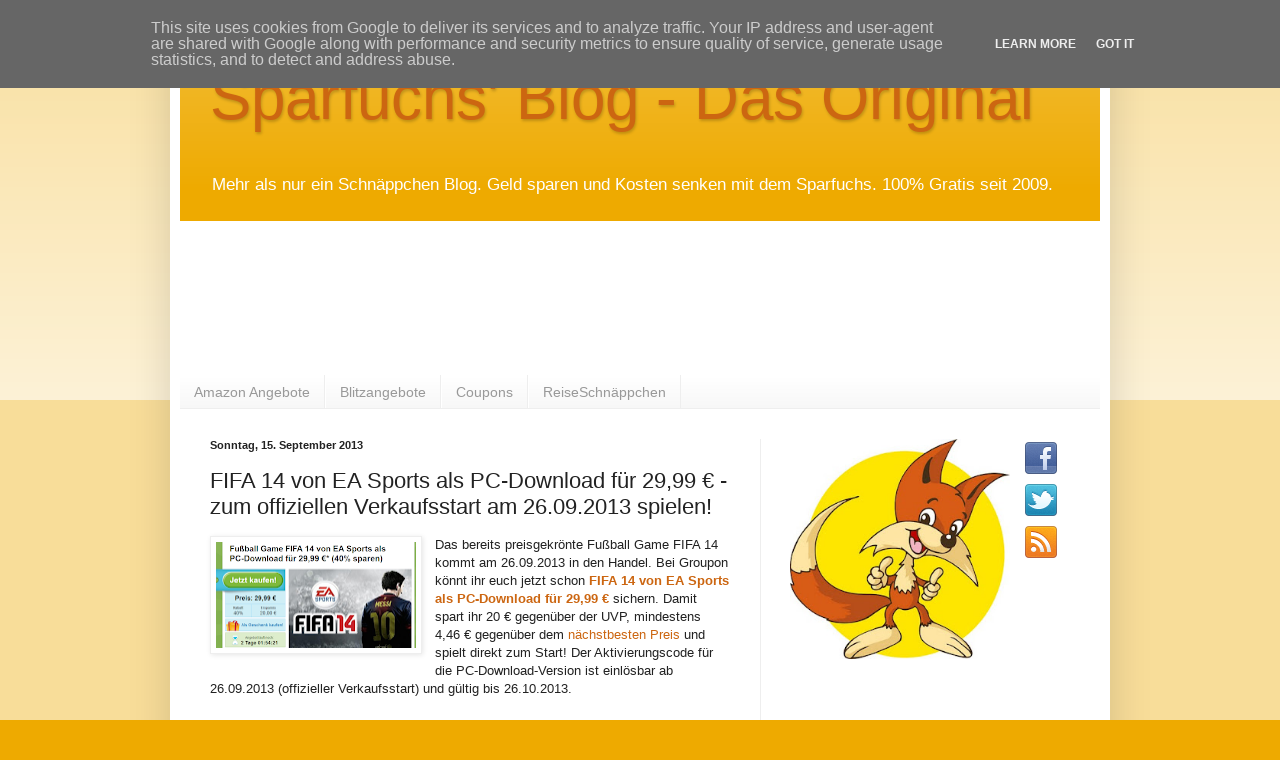

--- FILE ---
content_type: text/html; charset=UTF-8
request_url: https://www.sparfuchsblog.de/2013/09/fifa-14-von-ea-sports-als-pc-download.html
body_size: 15577
content:
<!DOCTYPE html>
<html class='v2' dir='ltr' xmlns='http://www.w3.org/1999/xhtml' xmlns:b='http://www.google.com/2005/gml/b' xmlns:data='http://www.google.com/2005/gml/data' xmlns:expr='http://www.google.com/2005/gml/expr'>
<head>
<link href='https://www.blogger.com/static/v1/widgets/335934321-css_bundle_v2.css' rel='stylesheet' type='text/css'/>
<meta content='IE=EmulateIE7' http-equiv='X-UA-Compatible'/>
<meta content='width=1100' name='viewport'/>
<meta content='text/html; charset=UTF-8' http-equiv='Content-Type'/>
<meta content='blogger' name='generator'/>
<link href='https://www.sparfuchsblog.de/favicon.ico' rel='icon' type='image/x-icon'/>
<link href='https://www.sparfuchsblog.de/2013/09/fifa-14-von-ea-sports-als-pc-download.html' rel='canonical'/>
<link rel="alternate" type="application/atom+xml" title="Sparfuchs&#39; Blog - Das Original - Atom" href="https://www.sparfuchsblog.de/feeds/posts/default" />
<link rel="alternate" type="application/rss+xml" title="Sparfuchs&#39; Blog - Das Original - RSS" href="https://www.sparfuchsblog.de/feeds/posts/default?alt=rss" />
<link rel="service.post" type="application/atom+xml" title="Sparfuchs&#39; Blog - Das Original - Atom" href="https://www.blogger.com/feeds/2448904110348539397/posts/default" />

<link rel="alternate" type="application/atom+xml" title="Sparfuchs&#39; Blog - Das Original - Atom" href="https://www.sparfuchsblog.de/feeds/6292678811769733562/comments/default" />
<!--Can't find substitution for tag [blog.ieCssRetrofitLinks]-->
<link href='https://blogger.googleusercontent.com/img/b/R29vZ2xl/AVvXsEghyfg6V9l8kHkU02gMGFASHN5evAgqcpdBhtm_w_f472kWbLfk5FmlTwF9c2llEwe_BE2V5WtyVZ52ugvcnr-IGmbaShFcxQ14kI4Vdlyj7xKlYrL8wVN3sKTbArZBrw0YWzhi4a9lXRtG/s200/fifa-14-pc-download-groupon.png' rel='image_src'/>
<meta content='https://www.sparfuchsblog.de/2013/09/fifa-14-von-ea-sports-als-pc-download.html' property='og:url'/>
<meta content='FIFA 14 von EA Sports als PC-Download für 29,99 € - zum offiziellen Verkaufsstart am 26.09.2013 spielen!' property='og:title'/>
<meta content='  Das bereits preisgekrönte Fußball Game FIFA 14 kommt am 26.09.2013 in den Handel. Bei Groupon könnt ihr euch jetzt schon FIFA 14 von EA Sp...' property='og:description'/>
<meta content='https://blogger.googleusercontent.com/img/b/R29vZ2xl/AVvXsEghyfg6V9l8kHkU02gMGFASHN5evAgqcpdBhtm_w_f472kWbLfk5FmlTwF9c2llEwe_BE2V5WtyVZ52ugvcnr-IGmbaShFcxQ14kI4Vdlyj7xKlYrL8wVN3sKTbArZBrw0YWzhi4a9lXRtG/w1200-h630-p-k-no-nu/fifa-14-pc-download-groupon.png' property='og:image'/>
<meta content='Der Schnäppchen Blog vom Sparfuchs: Rabatt, Gutscheine, Coupons, Kostenloses und besondere Angebote...' name='description'/>
<meta content='Schnäppchen, Schnäppchen Blog, Schnäppchenblog, Gutscheine, Rabatt, Kostenlos, Sparfuchs' name='keywords'/>
<meta content='Sparfuchs' name='author'/>
<meta content='ALL' name='ROBOTS'/>
<meta content='blogger' name='generator'/>
<title>FIFA 14 von EA Sports als PC-Download für 29,99 &#8364; - zum offiziellen Verkaufsstart am 26.09.2013 spielen! | Sparfuchs' Blog - Das Original</title>
<meta content='' name='description'/>
<style id='page-skin-1' type='text/css'><!--
/*
-----------------------------------------------
Blogger Template Style
Name:     Simple
Designer: Blogger
URL:      www.blogger.com
----------------------------------------------- */
/* Content
----------------------------------------------- */
body {
font: normal normal 12px Arial, Tahoma, Helvetica, FreeSans, sans-serif;
color: #222222;
background: #eeaa00 none repeat scroll top left;
padding: 0 40px 40px 40px;
}
html body .region-inner {
min-width: 0;
max-width: 100%;
width: auto;
}
h2 {
font-size: 22px;
}
a:link {
text-decoration:none;
color: #cc6611;
}
a:visited {
text-decoration:none;
color: #cc6611;
}
a:hover {
text-decoration:underline;
color: #ff9900;
}
.body-fauxcolumn-outer .fauxcolumn-inner {
background: transparent url(//www.blogblog.com/1kt/simple/body_gradient_tile_light.png) repeat scroll top left;
_background-image: none;
}
.body-fauxcolumn-outer .cap-top {
position: absolute;
z-index: 1;
height: 400px;
width: 100%;
}
.body-fauxcolumn-outer .cap-top .cap-left {
width: 100%;
background: transparent url(//www.blogblog.com/1kt/simple/gradients_light.png) repeat-x scroll top left;
_background-image: none;
}
.content-outer {
-moz-box-shadow: 0 0 40px rgba(0, 0, 0, .15);
-webkit-box-shadow: 0 0 5px rgba(0, 0, 0, .15);
-goog-ms-box-shadow: 0 0 10px #333333;
box-shadow: 0 0 40px rgba(0, 0, 0, .15);
margin-bottom: 1px;
}
.content-inner {
padding: 10px 10px;
}
.content-inner {
background-color: #ffffff;
}
/* Header
----------------------------------------------- */
.header-outer {
background: #eeaa00 url(//www.blogblog.com/1kt/simple/gradients_light.png) repeat-x scroll 0 -400px;
_background-image: none;
}
.Header h1 {
font: normal normal 62px Impact, sans-serif;
color: #cc6611;
text-shadow: 1px 2px 3px rgba(0, 0, 0, .2);
}
.Header h1 a {
color: #cc6611;
}
.Header .description {
font-size: 140%;
color: #ffffff;
}
.header-inner .Header .titlewrapper {
padding: 22px 30px;
}
.header-inner .Header .descriptionwrapper {
padding: 0 30px;
}
/* Tabs
----------------------------------------------- */
.tabs-inner .section:first-child {
border-top: 0 solid #eeeeee;
}
.tabs-inner .section:first-child ul {
margin-top: -0;
border-top: 0 solid #eeeeee;
border-left: 0 solid #eeeeee;
border-right: 0 solid #eeeeee;
}
.tabs-inner .widget ul {
background: #f5f5f5 url(//www.blogblog.com/1kt/simple/gradients_light.png) repeat-x scroll 0 -800px;
_background-image: none;
border-bottom: 1px solid #eeeeee;
margin-top: 0;
margin-left: -30px;
margin-right: -30px;
}
.tabs-inner .widget li a {
display: inline-block;
padding: .6em 1em;
font: normal normal 14px Arial, Tahoma, Helvetica, FreeSans, sans-serif;
color: #999999;
border-left: 1px solid #ffffff;
border-right: 1px solid #eeeeee;
}
.tabs-inner .widget li:first-child a {
border-left: none;
}
.tabs-inner .widget li.selected a, .tabs-inner .widget li a:hover {
color: #000000;
background-color: #eeeeee;
text-decoration: none;
}
/* Columns
----------------------------------------------- */
.main-outer {
border-top: 0 solid #eeeeee;
}
.fauxcolumn-left-outer .fauxcolumn-inner {
border-right: 1px solid #eeeeee;
}
.fauxcolumn-right-outer .fauxcolumn-inner {
border-left: 1px solid #eeeeee;
}
/* Headings
----------------------------------------------- */
div.widget > h2,
div.widget h2.title {
margin: 0 0 1em 0;
font: normal bold 11px Arial, Tahoma, Helvetica, FreeSans, sans-serif;
color: #000000;
}
/* Widgets
----------------------------------------------- */
.widget .zippy {
color: #999999;
text-shadow: 2px 2px 1px rgba(0, 0, 0, .1);
}
.widget .popular-posts ul {
list-style: none;
}
/* Posts
----------------------------------------------- */
h2.date-header {
font: normal bold 11px Arial, Tahoma, Helvetica, FreeSans, sans-serif;
}
.date-header span {
background-color: transparent;
color: #222222;
padding: inherit;
letter-spacing: inherit;
margin: inherit;
}
.main-inner {
padding-top: 30px;
padding-bottom: 30px;
}
.main-inner .column-center-inner {
padding: 0 15px;
}
.main-inner .column-center-inner .section {
margin: 0 15px;
}
.post {
margin: 0 0 25px 0;
}
h3.post-title, .comments h4 {
font: normal normal 22px Arial, Tahoma, Helvetica, FreeSans, sans-serif;
margin: .75em 0 0;
}
.post-body {
font-size: 110%;
line-height: 1.4;
position: relative;
}
.post-body img, .post-body .tr-caption-container, .Profile img, .Image img,
.BlogList .item-thumbnail img {
padding: 2px;
background: #ffffff;
border: 1px solid #eeeeee;
-moz-box-shadow: 1px 1px 5px rgba(0, 0, 0, .1);
-webkit-box-shadow: 1px 1px 5px rgba(0, 0, 0, .1);
box-shadow: 1px 1px 5px rgba(0, 0, 0, .1);
}
.post-body img, .post-body .tr-caption-container {
padding: 5px;
}
.post-body .tr-caption-container {
color: #222222;
}
.post-body .tr-caption-container img {
padding: 0;
background: transparent;
border: none;
-moz-box-shadow: 0 0 0 rgba(0, 0, 0, .1);
-webkit-box-shadow: 0 0 0 rgba(0, 0, 0, .1);
box-shadow: 0 0 0 rgba(0, 0, 0, .1);
}
.post-header {
margin: 0 0 1.5em;
line-height: 1.6;
font-size: 90%;
}
.post-footer {
margin: 20px -2px 0;
padding: 5px 10px;
color: #666666;
background-color: #f9f9f9;
border-bottom: 1px solid #eeeeee;
line-height: 1.6;
font-size: 90%;
}
#comments .comment-author {
padding-top: 1.5em;
border-top: 1px solid #eeeeee;
background-position: 0 1.5em;
}
#comments .comment-author:first-child {
padding-top: 0;
border-top: none;
}
.avatar-image-container {
margin: .2em 0 0;
}
#comments .avatar-image-container img {
border: 1px solid #eeeeee;
}
/* Comments
----------------------------------------------- */
.comments .comments-content .icon.blog-author {
background-repeat: no-repeat;
background-image: url([data-uri]);
}
.comments .comments-content .loadmore a {
border-top: 1px solid #999999;
border-bottom: 1px solid #999999;
}
.comments .comment-thread.inline-thread {
background-color: #f9f9f9;
}
.comments .continue {
border-top: 2px solid #999999;
}
/* Accents
---------------------------------------------- */
.section-columns td.columns-cell {
border-left: 1px solid #eeeeee;
}
.blog-pager {
background: transparent none no-repeat scroll top center;
}
.blog-pager-older-link, .home-link,
.blog-pager-newer-link {
background-color: #ffffff;
padding: 5px;
}
.footer-outer {
border-top: 0 dashed #bbbbbb;
}
/* Mobile
----------------------------------------------- */
body.mobile  {
background-size: auto;
}
.mobile .body-fauxcolumn-outer {
background: transparent none repeat scroll top left;
}
.mobile .body-fauxcolumn-outer .cap-top {
background-size: 100% auto;
}
.mobile .content-outer {
-webkit-box-shadow: 0 0 3px rgba(0, 0, 0, .15);
box-shadow: 0 0 3px rgba(0, 0, 0, .15);
}
.mobile .tabs-inner .widget ul {
margin-left: 0;
margin-right: 0;
}
.mobile .post {
margin: 0;
}
.mobile .main-inner .column-center-inner .section {
margin: 0;
}
.mobile .date-header span {
padding: 0.1em 10px;
margin: 0 -10px;
}
.mobile h3.post-title {
margin: 0;
}
.mobile .blog-pager {
background: transparent none no-repeat scroll top center;
}
.mobile .footer-outer {
border-top: none;
}
.mobile .main-inner, .mobile .footer-inner {
background-color: #ffffff;
}
.mobile-index-contents {
color: #222222;
}
.mobile-link-button {
background-color: #cc6611;
}
.mobile-link-button a:link, .mobile-link-button a:visited {
color: #ffffff;
}
.mobile .tabs-inner .section:first-child {
border-top: none;
}
.mobile .tabs-inner .PageList .widget-content {
background-color: #eeeeee;
color: #000000;
border-top: 1px solid #eeeeee;
border-bottom: 1px solid #eeeeee;
}
.mobile .tabs-inner .PageList .widget-content .pagelist-arrow {
border-left: 1px solid #eeeeee;
}

--></style>
<style id='template-skin-1' type='text/css'><!--
body {
min-width: 940px;
}
.content-outer, .content-fauxcolumn-outer, .region-inner {
min-width: 940px;
max-width: 940px;
_width: 940px;
}
.main-inner .columns {
padding-left: 0;
padding-right: 340px;
}
.main-inner .fauxcolumn-center-outer {
left: 0;
right: 340px;
/* IE6 does not respect left and right together */
_width: expression(this.parentNode.offsetWidth -
parseInt("0") -
parseInt("340px") + 'px');
}
.main-inner .fauxcolumn-left-outer {
width: 0;
}
.main-inner .fauxcolumn-right-outer {
width: 340px;
}
.main-inner .column-left-outer {
width: 0;
right: 100%;
margin-left: -0;
}
.main-inner .column-right-outer {
width: 340px;
margin-right: -340px;
}
#layout {
min-width: 0;
}
#layout .content-outer {
min-width: 0;
width: 800px;
}
#layout .region-inner {
min-width: 0;
width: auto;
}
--></style>
<script type='text/javascript'>

  var _gaq = _gaq || [];
  _gaq.push(['_setAccount', 'UA-29341475-1']);
  _gaq.push(['_trackPageview']);

  (function() {
    var ga = document.createElement('script'); ga.type = 'text/javascript'; ga.async = true;
    ga.src = ('https:' == document.location.protocol ? 'https://ssl' : 'http://www') + '.google-analytics.com/ga.js';
    var s = document.getElementsByTagName('script')[0]; s.parentNode.insertBefore(ga, s);
  })();

</script>
<meta content='53d9954bd17c87e2e09303813368a58f' name='verification'/>
<link href='https://www.blogger.com/dyn-css/authorization.css?targetBlogID=2448904110348539397&amp;zx=73115bc8-41d7-41ef-aed2-15c067c99fc5' media='none' onload='if(media!=&#39;all&#39;)media=&#39;all&#39;' rel='stylesheet'/><noscript><link href='https://www.blogger.com/dyn-css/authorization.css?targetBlogID=2448904110348539397&amp;zx=73115bc8-41d7-41ef-aed2-15c067c99fc5' rel='stylesheet'/></noscript>
<meta name='google-adsense-platform-account' content='ca-host-pub-1556223355139109'/>
<meta name='google-adsense-platform-domain' content='blogspot.com'/>

<!-- data-ad-client=ca-pub-2887822480167067 -->

<script type="text/javascript" language="javascript">
  // Supply ads personalization default for EEA readers
  // See https://www.blogger.com/go/adspersonalization
  adsbygoogle = window.adsbygoogle || [];
  if (typeof adsbygoogle.requestNonPersonalizedAds === 'undefined') {
    adsbygoogle.requestNonPersonalizedAds = 1;
  }
</script>


</head>
<body class='loading variant-bold'>
<div class='navbar section' id='navbar'><div class='widget Navbar' data-version='1' id='Navbar1'><script type="text/javascript">
    function setAttributeOnload(object, attribute, val) {
      if(window.addEventListener) {
        window.addEventListener('load',
          function(){ object[attribute] = val; }, false);
      } else {
        window.attachEvent('onload', function(){ object[attribute] = val; });
      }
    }
  </script>
<div id="navbar-iframe-container"></div>
<script type="text/javascript" src="https://apis.google.com/js/platform.js"></script>
<script type="text/javascript">
      gapi.load("gapi.iframes:gapi.iframes.style.bubble", function() {
        if (gapi.iframes && gapi.iframes.getContext) {
          gapi.iframes.getContext().openChild({
              url: 'https://www.blogger.com/navbar/2448904110348539397?po\x3d6292678811769733562\x26origin\x3dhttps://www.sparfuchsblog.de',
              where: document.getElementById("navbar-iframe-container"),
              id: "navbar-iframe"
          });
        }
      });
    </script><script type="text/javascript">
(function() {
var script = document.createElement('script');
script.type = 'text/javascript';
script.src = '//pagead2.googlesyndication.com/pagead/js/google_top_exp.js';
var head = document.getElementsByTagName('head')[0];
if (head) {
head.appendChild(script);
}})();
</script>
</div></div>
<div class='body-fauxcolumns'>
<div class='fauxcolumn-outer body-fauxcolumn-outer'>
<div class='cap-top'>
<div class='cap-left'></div>
<div class='cap-right'></div>
</div>
<div class='fauxborder-left'>
<div class='fauxborder-right'></div>
<div class='fauxcolumn-inner'>
</div>
</div>
<div class='cap-bottom'>
<div class='cap-left'></div>
<div class='cap-right'></div>
</div>
</div>
</div>
<div class='content'>
<div class='content-fauxcolumns'>
<div class='fauxcolumn-outer content-fauxcolumn-outer'>
<div class='cap-top'>
<div class='cap-left'></div>
<div class='cap-right'></div>
</div>
<div class='fauxborder-left'>
<div class='fauxborder-right'></div>
<div class='fauxcolumn-inner'>
</div>
</div>
<div class='cap-bottom'>
<div class='cap-left'></div>
<div class='cap-right'></div>
</div>
</div>
</div>
<div class='content-outer'>
<div class='content-cap-top cap-top'>
<div class='cap-left'></div>
<div class='cap-right'></div>
</div>
<div class='fauxborder-left content-fauxborder-left'>
<div class='fauxborder-right content-fauxborder-right'></div>
<div class='content-inner'>
<header>
<div class='header-outer'>
<div class='header-cap-top cap-top'>
<div class='cap-left'></div>
<div class='cap-right'></div>
</div>
<div class='fauxborder-left header-fauxborder-left'>
<div class='fauxborder-right header-fauxborder-right'></div>
<div class='region-inner header-inner'>
<div class='header section' id='header'><div class='widget Header' data-version='1' id='Header1'>
<div id='header-inner'>
<div class='titlewrapper'>
<h1 class='title'>
<a href='https://www.sparfuchsblog.de/'>
Sparfuchs' Blog - Das Original
</a>
</h1>
</div>
<div class='descriptionwrapper'>
<p class='description'><span>Mehr als nur ein Schnäppchen Blog. Geld sparen und Kosten senken mit dem Sparfuchs. 100% Gratis seit 2009.</span></p>
</div>
</div>
</div></div>
</div>
</div>
<div class='header-cap-bottom cap-bottom'>
<div class='cap-left'></div>
<div class='cap-right'></div>
</div>
</div>
</header>
<div class='tabs-outer'>
<div class='tabs-cap-top cap-top'>
<div class='cap-left'></div>
<div class='cap-right'></div>
</div>
<div class='fauxborder-left tabs-fauxborder-left'>
<div class='fauxborder-right tabs-fauxborder-right'></div>
<div class='region-inner tabs-inner'>
<div class='tabs no-items section' id='crosscol'></div>
<div class='tabs section' id='crosscol-overflow'><div class='widget AdSense' data-version='1' id='AdSense2'>
<div class='widget-content'>
<script type="text/javascript">
    google_ad_client = "ca-pub-2887822480167067";
google_ad_host = "pub-1556223355139109";
    google_ad_slot = "5950298359";
    google_ad_width = 728;
    google_ad_height = 90;
</script>
<!-- dersparfuchs_crosscol-overflow_AdSense2_728x90_as -->
<script type="text/javascript"
src="https://pagead2.googlesyndication.com/pagead/show_ads.js">
</script>
<div class='clear'></div>
</div>
</div><div class='widget LinkList' data-version='1' id='LinkList2'>
<div class='widget-content'>
<ul>
<li><a href='https://amzn.to/2CYW5k7'>Amazon Angebote</a></li>
<li><a href='https://amzn.to/2CYW5k7'>Blitzangebote</a></li>
<li><a href='https://amzn.to/3dW1hCb'>Coupons</a></li>
<li><a href='http://www.reiseschnaeppchenblog.de/'>ReiseSchnäppchen</a></li>
</ul>
<div class='clear'></div>
</div>
</div></div>
</div>
</div>
<div class='tabs-cap-bottom cap-bottom'>
<div class='cap-left'></div>
<div class='cap-right'></div>
</div>
</div>
<div class='main-outer'>
<div class='main-cap-top cap-top'>
<div class='cap-left'></div>
<div class='cap-right'></div>
</div>
<div class='fauxborder-left main-fauxborder-left'>
<div class='fauxborder-right main-fauxborder-right'></div>
<div class='region-inner main-inner'>
<div class='columns fauxcolumns'>
<div class='fauxcolumn-outer fauxcolumn-center-outer'>
<div class='cap-top'>
<div class='cap-left'></div>
<div class='cap-right'></div>
</div>
<div class='fauxborder-left'>
<div class='fauxborder-right'></div>
<div class='fauxcolumn-inner'>
</div>
</div>
<div class='cap-bottom'>
<div class='cap-left'></div>
<div class='cap-right'></div>
</div>
</div>
<div class='fauxcolumn-outer fauxcolumn-left-outer'>
<div class='cap-top'>
<div class='cap-left'></div>
<div class='cap-right'></div>
</div>
<div class='fauxborder-left'>
<div class='fauxborder-right'></div>
<div class='fauxcolumn-inner'>
</div>
</div>
<div class='cap-bottom'>
<div class='cap-left'></div>
<div class='cap-right'></div>
</div>
</div>
<div class='fauxcolumn-outer fauxcolumn-right-outer'>
<div class='cap-top'>
<div class='cap-left'></div>
<div class='cap-right'></div>
</div>
<div class='fauxborder-left'>
<div class='fauxborder-right'></div>
<div class='fauxcolumn-inner'>
</div>
</div>
<div class='cap-bottom'>
<div class='cap-left'></div>
<div class='cap-right'></div>
</div>
</div>
<!-- corrects IE6 width calculation -->
<div class='columns-inner'>
<div class='column-center-outer'>
<div class='column-center-inner'>
<div class='main section' id='main'><div class='widget Blog' data-version='1' id='Blog1'>
<div class='blog-posts hfeed'>

          <div class="date-outer">
        
<h2 class='date-header'><span>Sonntag, 15. September 2013</span></h2>

          <div class="date-posts">
        
<div class='post-outer'>
<div class='post hentry'>
<a name='6292678811769733562'></a>
<h3 class='post-title entry-title'>
FIFA 14 von EA Sports als PC-Download für 29,99 &#8364; - zum offiziellen Verkaufsstart am 26.09.2013 spielen!
</h3>
<div class='post-header'>
<div class='post-header-line-1'></div>
</div>
<div class='post-body entry-content' id='post-body-6292678811769733562'>
<div class="separator" style="clear: both; text-align: center;">
<a href="http://ad.zanox.com/ppc/?22601507C1250589637T&amp;ULP=[[http://www.groupon.de/deals/online-deal/mmoga/26599145]]" imageanchor="1" rel="nofollow" style="clear: left; float: left; margin-bottom: 1em; margin-right: 1em;" target="_blank"><img border="0" height="106" src="https://blogger.googleusercontent.com/img/b/R29vZ2xl/AVvXsEghyfg6V9l8kHkU02gMGFASHN5evAgqcpdBhtm_w_f472kWbLfk5FmlTwF9c2llEwe_BE2V5WtyVZ52ugvcnr-IGmbaShFcxQ14kI4Vdlyj7xKlYrL8wVN3sKTbArZBrw0YWzhi4a9lXRtG/s200/fifa-14-pc-download-groupon.png" width="200" /></a></div>
Das bereits preisgekrönte Fußball Game FIFA 14 kommt am 26.09.2013 in den Handel. Bei Groupon könnt ihr euch jetzt schon <b><a href="http://ad.zanox.com/ppc/?22601507C1250589637T&amp;ULP=[[http://www.groupon.de/deals/online-deal/mmoga/26599145]]" rel="nofollow" target="_blank">FIFA 14 von EA Sports als PC-Download für 29,99 &#8364;</a></b> sichern. Damit spart ihr 20 &#8364; gegenüber der UVP, mindestens 4,46 &#8364; gegenüber dem <a href="http://www.idealo.de/preisvergleich/OffersOfProduct/3562601_-fifa-14-pc.html" rel="nofollow" target="_blank">nächstbesten Preis</a> und spielt direkt zum Start! Der Aktivierungscode für die PC-Download-Version ist einlösbar ab 26.09.2013 (offizieller Verkaufsstart) und gültig bis 26.10.2013.<br />
<br />
<a name="more"></a>Das "Beste Sportspiel" bei der gamescom 2013 bietet neue Features wie Pure Shot und neuer Ballphysik, sowie einem noch besseren Spielaufbau im Mittelfeld und noch größerer Tempokontrolle. Los geht&#180;s!<br />
<br />
<b><a href="http://ad.zanox.com/ppc/?22601507C1250589637T&amp;ULP=[[http://www.groupon.de/deals/online-deal/mmoga/26599145]]" rel="nofollow" target="_blank">Hier FIFA 14 von EA Sports als PC-Download für 29,99 &#8364; sichern &gt;&gt;</a></b>&nbsp; 
<div style='clear: both;'></div>
</div>
<div class='post-footer'>
<div class='post-footer-line post-footer-line-1'><span class='post-author vcard'>
Von
<span class='fn'>
<a href='https://www.blogger.com/profile/06607252128030827464' rel='author' title='author profile'>
Sparfuchs
</a>
</span>
</span>
<span class='post-timestamp'>
am
<a class='timestamp-link' href='https://www.sparfuchsblog.de/2013/09/fifa-14-von-ea-sports-als-pc-download.html' rel='bookmark' title='permanent link'><abbr class='published' title='2013-09-15T22:12:00+02:00'>22:12:00</abbr></a>
</span>
<span class='post-comment-link'>
</span>
<span class='post-labels'>
Thema:
<a href='https://www.sparfuchsblog.de/search/label/Download' rel='tag'>Download</a>,
<a href='https://www.sparfuchsblog.de/search/label/Games' rel='tag'>Games</a>,
<a href='https://www.sparfuchsblog.de/search/label/Tagesdeal' rel='tag'>Tagesdeal</a>
</span>
<span class='post-icons'>
<span class='item-control blog-admin pid-61722436'>
<a href='https://www.blogger.com/post-edit.g?blogID=2448904110348539397&postID=6292678811769733562&from=pencil' title='Post bearbeiten'>
<img alt='' class='icon-action' height='18' src='https://resources.blogblog.com/img/icon18_edit_allbkg.gif' width='18'/>
</a>
</span>
</span>
</div>
<div class='post-footer-line post-footer-line-2'><div class='post-share-buttons goog-inline-block'>
<a class='goog-inline-block share-button sb-email' href='https://www.blogger.com/share-post.g?blogID=2448904110348539397&postID=6292678811769733562&target=email' target='_blank' title='Diesen Post per E-Mail versenden'><span class='share-button-link-text'>Diesen Post per E-Mail versenden</span></a><a class='goog-inline-block share-button sb-blog' href='https://www.blogger.com/share-post.g?blogID=2448904110348539397&postID=6292678811769733562&target=blog' onclick='window.open(this.href, "_blank", "height=270,width=475"); return false;' target='_blank' title='BlogThis!'><span class='share-button-link-text'>BlogThis!</span></a><a class='goog-inline-block share-button sb-twitter' href='https://www.blogger.com/share-post.g?blogID=2448904110348539397&postID=6292678811769733562&target=twitter' target='_blank' title='Auf X teilen'><span class='share-button-link-text'>Auf X teilen</span></a><a class='goog-inline-block share-button sb-facebook' href='https://www.blogger.com/share-post.g?blogID=2448904110348539397&postID=6292678811769733562&target=facebook' onclick='window.open(this.href, "_blank", "height=430,width=640"); return false;' target='_blank' title='In Facebook freigeben'><span class='share-button-link-text'>In Facebook freigeben</span></a><a class='goog-inline-block share-button sb-pinterest' href='https://www.blogger.com/share-post.g?blogID=2448904110348539397&postID=6292678811769733562&target=pinterest' target='_blank' title='Auf Pinterest teilen'><span class='share-button-link-text'>Auf Pinterest teilen</span></a>
</div>
</div>
<div class='post-footer-line post-footer-line-3'></div>
</div>
</div>
<div class='comments' id='comments'>
<a name='comments'></a>
<h4>Keine Kommentare:</h4>
<div id='Blog1_comments-block-wrapper'>
<dl class='avatar-comment-indent' id='comments-block'>
</dl>
</div>
<p class='comment-footer'>
<div class='comment-form'>
<a name='comment-form'></a>
<h4 id='comment-post-message'>Kommentar veröffentlichen</h4>
<p>
</p>
<a href='https://www.blogger.com/comment/frame/2448904110348539397?po=6292678811769733562&hl=de&saa=85391&origin=https://www.sparfuchsblog.de' id='comment-editor-src'></a>
<iframe allowtransparency='true' class='blogger-iframe-colorize blogger-comment-from-post' frameborder='0' height='410px' id='comment-editor' name='comment-editor' src='' width='100%'></iframe>
<script src='https://www.blogger.com/static/v1/jsbin/2830521187-comment_from_post_iframe.js' type='text/javascript'></script>
<script type='text/javascript'>
      BLOG_CMT_createIframe('https://www.blogger.com/rpc_relay.html');
    </script>
</div>
</p>
</div>
</div>
<div class='inline-ad'>
<script type="text/javascript">
    google_ad_client = "ca-pub-2887822480167067";
    google_ad_host = "ca-host-pub-1556223355139109";
    google_ad_host_channel = "L0007";
    google_ad_slot = "4679694591";
    google_ad_width = 468;
    google_ad_height = 60;
</script>
<!-- dersparfuchs_main_Blog1_468x60_as -->
<script type="text/javascript"
src="//pagead2.googlesyndication.com/pagead/show_ads.js">
</script>
</div>

        </div></div>
      
</div>
<div class='blog-pager' id='blog-pager'>
<span id='blog-pager-newer-link'>
<a class='blog-pager-newer-link' href='https://www.sparfuchsblog.de/2013/09/15-rabatt-auf-ausgewahlte-babyartikel.html' id='Blog1_blog-pager-newer-link' title='Neuerer Post'>Neuerer Post</a>
</span>
<span id='blog-pager-older-link'>
<a class='blog-pager-older-link' href='https://www.sparfuchsblog.de/2013/09/lenovo-lifestyle-store-ausverkauf.html' id='Blog1_blog-pager-older-link' title='Älterer Post'>Älterer Post</a>
</span>
<a class='home-link' href='https://www.sparfuchsblog.de/'>Startseite</a>
</div>
<div class='clear'></div>
<div class='post-feeds'>
<div class='feed-links'>
Abonnieren
<a class='feed-link' href='https://www.sparfuchsblog.de/feeds/6292678811769733562/comments/default' target='_blank' type='application/atom+xml'>Kommentare zum Post (Atom)</a>
</div>
</div>
</div></div>
</div>
</div>
<div class='column-left-outer'>
<div class='column-left-inner'>
<aside>
</aside>
</div>
</div>
<div class='column-right-outer'>
<div class='column-right-inner'>
<aside>
<div class='sidebar section' id='sidebar-right-1'><div class='widget HTML' data-version='1' id='HTML7'>
<div class='widget-content'>
<a href="http://www.sparfuchsblog.de/" imageanchor="1" style="clear: left; float: left; margin-bottom: 1em; margin-right: 1em;"><img border="0" height="220" src="https://blogger.googleusercontent.com/img/b/R29vZ2xl/AVvXsEi_CsM_zHUs4_4_7hWnTEvx0fIOzrXFReL46NinGWkxLJ-8QNAzkU212DazLcxcjurSfn-OIGm2AU9tJZ3pedqAmq8gxO0ds5BJ1MfS3jGb8WvYWpRgOiXdn2hXuEEuJY-QyFR2ccuOeymb/s288/Polylooks_694140_illustration_s.jpg" width="220" /></a>
<a href="https://www.facebook.com/sparfuchsblog" target="_blank"><img src="https://blogger.googleusercontent.com/img/b/R29vZ2xl/AVvXsEhDwJQFRCTDq2pM5LEIIPlco4M6n4BQJfZB5xuoSsEeBVR6199z5PeQeivm_GzKuai6PzFbiMHnVTfoRHAp5FjAXTS9iY4h2c7lGDIvV_JunwBOPMSLwGUHA6rIdiaJrIZX5TYtjx4K7z4/s800/facebook-medium.png" alt="Facebook" /></a>
<a href="https://twitter.com/sparfuchsblog" target="_blank"><img src="https://blogger.googleusercontent.com/img/b/R29vZ2xl/AVvXsEjc6vLCmEnyaxaVMDFA4eis1aCD_3xJbC-eZSMAccO4eFs-F9YIOi96YMX7v9iFaB0QbnuR196MrFsQyu-Vvci5DmXxvYpENGfc7WbPVi4RoGVjzsEvFZ9h3fI5ES3MFJwpEQDAQJdDorY/s800/twitter-medium.png" alt="Twitter" /></a>
<a href="http://feeds.feedburner.com/sparfuchsblog" target="_blank"><img src="https://blogger.googleusercontent.com/img/b/R29vZ2xl/AVvXsEjRFkfV-FmO8fm55Ii62R890t713dNqsf-X5kH0QCEy7VU9qBAxZy3sai6XT6Z4vzphTvMhRNIrSUYdTkjzXPizNHpGDzSGveIyrMFYpy93g_La4Pala3O4q_nPruE6YHBJ1E6xXFriwvo/s800/rss-feed-medium.png" alt="RSS" /></a>
</div>
<div class='clear'></div>
</div><div class='widget AdSense' data-version='1' id='AdSense1'>
<div class='widget-content'>
<script type="text/javascript">
    google_ad_client = "ca-pub-2887822480167067";
    google_ad_host = "ca-host-pub-1556223355139109";
    google_ad_host_channel = "L0001";
    google_ad_slot = "8611408190";
    google_ad_width = 300;
    google_ad_height = 250;
</script>
<!-- dersparfuchs_sidebar-right-1_AdSense1_300x250_as -->
<script type="text/javascript"
src="//pagead2.googlesyndication.com/pagead/show_ads.js">
</script>
<div class='clear'></div>
</div>
</div><div class='widget Label' data-version='1' id='Label1'>
<h2>Ausgewählte Schnäppchen vom Sparfuchs...</h2>
<div class='widget-content cloud-label-widget-content'>
<span class='label-size label-size-5'>
<a dir='ltr' href='https://www.sparfuchsblog.de/search/label/Aktion'>Aktion</a>
</span>
<span class='label-size label-size-5'>
<a dir='ltr' href='https://www.sparfuchsblog.de/search/label/Amazon'>Amazon</a>
</span>
<span class='label-size label-size-3'>
<a dir='ltr' href='https://www.sparfuchsblog.de/search/label/Apple'>Apple</a>
</span>
<span class='label-size label-size-3'>
<a dir='ltr' href='https://www.sparfuchsblog.de/search/label/Auto'>Auto</a>
</span>
<span class='label-size label-size-4'>
<a dir='ltr' href='https://www.sparfuchsblog.de/search/label/Blu-Rays'>Blu-Rays</a>
</span>
<span class='label-size label-size-4'>
<a dir='ltr' href='https://www.sparfuchsblog.de/search/label/DVDs'>DVDs</a>
</span>
<span class='label-size label-size-3'>
<a dir='ltr' href='https://www.sparfuchsblog.de/search/label/Digitalkamera'>Digitalkamera</a>
</span>
<span class='label-size label-size-4'>
<a dir='ltr' href='https://www.sparfuchsblog.de/search/label/Download'>Download</a>
</span>
<span class='label-size label-size-4'>
<a dir='ltr' href='https://www.sparfuchsblog.de/search/label/Drogerie'>Drogerie</a>
</span>
<span class='label-size label-size-4'>
<a dir='ltr' href='https://www.sparfuchsblog.de/search/label/Essen'>Essen</a>
</span>
<span class='label-size label-size-2'>
<a dir='ltr' href='https://www.sparfuchsblog.de/search/label/Facebook'>Facebook</a>
</span>
<span class='label-size label-size-4'>
<a dir='ltr' href='https://www.sparfuchsblog.de/search/label/Fashion'>Fashion</a>
</span>
<span class='label-size label-size-3'>
<a dir='ltr' href='https://www.sparfuchsblog.de/search/label/Filme'>Filme</a>
</span>
<span class='label-size label-size-3'>
<a dir='ltr' href='https://www.sparfuchsblog.de/search/label/Finanzen'>Finanzen</a>
</span>
<span class='label-size label-size-3'>
<a dir='ltr' href='https://www.sparfuchsblog.de/search/label/Flug'>Flug</a>
</span>
<span class='label-size label-size-4'>
<a dir='ltr' href='https://www.sparfuchsblog.de/search/label/Foto-Produkte'>Foto-Produkte</a>
</span>
<span class='label-size label-size-3'>
<a dir='ltr' href='https://www.sparfuchsblog.de/search/label/Fussball'>Fussball</a>
</span>
<span class='label-size label-size-4'>
<a dir='ltr' href='https://www.sparfuchsblog.de/search/label/Games'>Games</a>
</span>
<span class='label-size label-size-4'>
<a dir='ltr' href='https://www.sparfuchsblog.de/search/label/Gratis'>Gratis</a>
</span>
<span class='label-size label-size-4'>
<a dir='ltr' href='https://www.sparfuchsblog.de/search/label/Gutscheine'>Gutscheine</a>
</span>
<span class='label-size label-size-3'>
<a dir='ltr' href='https://www.sparfuchsblog.de/search/label/G%C3%BCnstig%20reisen'>Günstig reisen</a>
</span>
<span class='label-size label-size-3'>
<a dir='ltr' href='https://www.sparfuchsblog.de/search/label/Handy'>Handy</a>
</span>
<span class='label-size label-size-3'>
<a dir='ltr' href='https://www.sparfuchsblog.de/search/label/Handy%20Tarif'>Handy Tarif</a>
</span>
<span class='label-size label-size-4'>
<a dir='ltr' href='https://www.sparfuchsblog.de/search/label/Haushalt'>Haushalt</a>
</span>
<span class='label-size label-size-3'>
<a dir='ltr' href='https://www.sparfuchsblog.de/search/label/Kinder'>Kinder</a>
</span>
<span class='label-size label-size-3'>
<a dir='ltr' href='https://www.sparfuchsblog.de/search/label/Kino'>Kino</a>
</span>
<span class='label-size label-size-5'>
<a dir='ltr' href='https://www.sparfuchsblog.de/search/label/Kleidung'>Kleidung</a>
</span>
<span class='label-size label-size-4'>
<a dir='ltr' href='https://www.sparfuchsblog.de/search/label/Kostenlos'>Kostenlos</a>
</span>
<span class='label-size label-size-3'>
<a dir='ltr' href='https://www.sparfuchsblog.de/search/label/Kostenlos%20testen'>Kostenlos testen</a>
</span>
<span class='label-size label-size-2'>
<a dir='ltr' href='https://www.sparfuchsblog.de/search/label/Kreditkarte'>Kreditkarte</a>
</span>
<span class='label-size label-size-2'>
<a dir='ltr' href='https://www.sparfuchsblog.de/search/label/McDonalds'>McDonalds</a>
</span>
<span class='label-size label-size-3'>
<a dir='ltr' href='https://www.sparfuchsblog.de/search/label/Media%20Markt'>Media Markt</a>
</span>
<span class='label-size label-size-4'>
<a dir='ltr' href='https://www.sparfuchsblog.de/search/label/Mp3'>Mp3</a>
</span>
<span class='label-size label-size-3'>
<a dir='ltr' href='https://www.sparfuchsblog.de/search/label/Notebook'>Notebook</a>
</span>
<span class='label-size label-size-3'>
<a dir='ltr' href='https://www.sparfuchsblog.de/search/label/Offline'>Offline</a>
</span>
<span class='label-size label-size-4'>
<a dir='ltr' href='https://www.sparfuchsblog.de/search/label/PC-Zubeh%C3%B6r'>PC-Zubehör</a>
</span>
<span class='label-size label-size-3'>
<a dir='ltr' href='https://www.sparfuchsblog.de/search/label/Parfum'>Parfum</a>
</span>
<span class='label-size label-size-3'>
<a dir='ltr' href='https://www.sparfuchsblog.de/search/label/PlayStation'>PlayStation</a>
</span>
<span class='label-size label-size-2'>
<a dir='ltr' href='https://www.sparfuchsblog.de/search/label/Prepaid%20SIM%20Karte'>Prepaid SIM Karte</a>
</span>
<span class='label-size label-size-5'>
<a dir='ltr' href='https://www.sparfuchsblog.de/search/label/Rabatt'>Rabatt</a>
</span>
<span class='label-size label-size-2'>
<a dir='ltr' href='https://www.sparfuchsblog.de/search/label/SSD'>SSD</a>
</span>
<span class='label-size label-size-4'>
<a dir='ltr' href='https://www.sparfuchsblog.de/search/label/Sale'>Sale</a>
</span>
<span class='label-size label-size-3'>
<a dir='ltr' href='https://www.sparfuchsblog.de/search/label/Samsung'>Samsung</a>
</span>
<span class='label-size label-size-4'>
<a dir='ltr' href='https://www.sparfuchsblog.de/search/label/Saturn'>Saturn</a>
</span>
<span class='label-size label-size-4'>
<a dir='ltr' href='https://www.sparfuchsblog.de/search/label/Schuhe'>Schuhe</a>
</span>
<span class='label-size label-size-3'>
<a dir='ltr' href='https://www.sparfuchsblog.de/search/label/Sky'>Sky</a>
</span>
<span class='label-size label-size-2'>
<a dir='ltr' href='https://www.sparfuchsblog.de/search/label/Software'>Software</a>
</span>
<span class='label-size label-size-4'>
<a dir='ltr' href='https://www.sparfuchsblog.de/search/label/TV'>TV</a>
</span>
<span class='label-size label-size-4'>
<a dir='ltr' href='https://www.sparfuchsblog.de/search/label/TabletPC'>TabletPC</a>
</span>
<span class='label-size label-size-5'>
<a dir='ltr' href='https://www.sparfuchsblog.de/search/label/Tagesdeal'>Tagesdeal</a>
</span>
<span class='label-size label-size-4'>
<a dir='ltr' href='https://www.sparfuchsblog.de/search/label/Versandkostenfrei'>Versandkostenfrei</a>
</span>
<span class='label-size label-size-4'>
<a dir='ltr' href='https://www.sparfuchsblog.de/search/label/Wein'>Wein</a>
</span>
<span class='label-size label-size-1'>
<a dir='ltr' href='https://www.sparfuchsblog.de/search/label/Wii'>Wii</a>
</span>
<span class='label-size label-size-3'>
<a dir='ltr' href='https://www.sparfuchsblog.de/search/label/Xbox'>Xbox</a>
</span>
<span class='label-size label-size-4'>
<a dir='ltr' href='https://www.sparfuchsblog.de/search/label/Zalando'>Zalando</a>
</span>
<span class='label-size label-size-3'>
<a dir='ltr' href='https://www.sparfuchsblog.de/search/label/Zeitschriften'>Zeitschriften</a>
</span>
<span class='label-size label-size-3'>
<a dir='ltr' href='https://www.sparfuchsblog.de/search/label/Zeitung'>Zeitung</a>
</span>
<span class='label-size label-size-3'>
<a dir='ltr' href='https://www.sparfuchsblog.de/search/label/eBooks'>eBooks</a>
</span>
<div class='clear'></div>
</div>
</div></div>
<table border='0' cellpadding='0' cellspacing='0' class='section-columns columns-2'>
<tbody>
<tr>
<td class='first columns-cell'>
<div class='sidebar section' id='sidebar-right-2-1'><div class='widget ContactForm' data-version='1' id='ContactForm1'>
<h2 class='title'>Schnäppchen melden!</h2>
<div class='contact-form-widget'>
<div class='form'>
<form name='contact-form'>
<p></p>
Name
<br/>
<input class='contact-form-name' id='ContactForm1_contact-form-name' name='name' size='30' type='text' value=''/>
<p></p>
E-Mail
<span style='font-weight: bolder;'>*</span>
<br/>
<input class='contact-form-email' id='ContactForm1_contact-form-email' name='email' size='30' type='text' value=''/>
<p></p>
Nachricht
<span style='font-weight: bolder;'>*</span>
<br/>
<textarea class='contact-form-email-message' cols='25' id='ContactForm1_contact-form-email-message' name='email-message' rows='5'></textarea>
<p></p>
<input class='contact-form-button contact-form-button-submit' id='ContactForm1_contact-form-submit' type='button' value='Senden'/>
<p></p>
<div style='text-align: center; max-width: 222px; width: 100%'>
<p class='contact-form-error-message' id='ContactForm1_contact-form-error-message'></p>
<p class='contact-form-success-message' id='ContactForm1_contact-form-success-message'></p>
</div>
</form>
</div>
</div>
<div class='clear'></div>
</div><div class='widget LinkList' data-version='1' id='LinkList3'>
<h2>Beliebte Schnäppchen</h2>
<div class='widget-content'>
<ul>
<li><a href='http://www.geld-und-konto.de/p/kostenloses-girokonto.html'>DKB Comdirect Vergleich</a></li>
<li><a href='http://www.anbieter-tarif-vergleich.de/p/gasanbieter-vergleich-gastarife.html'>Gastarifevergleich</a></li>
<li><a href='http://www.urlaubsdeal.net/'>Günstig Urlaub machen</a></li>
<li><a href='http://handy-sparen.de/'>Handy sparen</a></li>
<li><a href='http://www.mobiles-internet123.de/'>Mobiles Internet</a></li>
</ul>
<div class='clear'></div>
</div>
</div></div>
</td>
<td class='columns-cell'>
<div class='sidebar section' id='sidebar-right-2-2'><div class='widget HTML' data-version='1' id='HTML5'>
<div class='widget-content'>
<iframe src="https://rcm-eu.amazon-adsystem.com/e/cm?o=3&p=11&l=ur1&category=primevideo&banner=0M4WRC88DBGRRHGW37R2&f=ifr&linkID=2ef315e6547fed3b3048f82f5e90bd7b&t=sparfuchsblog-21&tracking_id=sparfuchsblog-21" width="120" height="600" scrolling="no" border="0" marginwidth="0" style="border:none;" frameborder="0"></iframe>
</div>
<div class='clear'></div>
</div></div>
</td>
</tr>
</tbody>
</table>
<div class='sidebar section' id='sidebar-right-3'><div class='widget HTML' data-version='1' id='HTML3'>
<div class='widget-content'>
<script src="//ajax.googleapis.com/ajax/libs/jquery/1.7.2/jquery.min.js" type="text/javascript"></script>
<style>
#fanback {
display:none;
background:rgba(0,0,0,0.8);
width:100%;
height:100%;
position:fixed;
top:0;
left:0;
z-index:99999;
}
#fan-exit {
width:100%;
height:100%;
}
#fanbox {
background:white;
width:420px;
height:270px;
position:absolute;
top:58%;
left:63%;
margin:-220px 0 0 -375px;
-webkit-box-shadow: inset 0 0 50px 0 #939393;
-moz-box-shadow: inset 0 0 50px 0 #939393;
box-shadow: inset 0 0 50px 0 #939393;
-webkit-border-radius: 5px;
-moz-border-radius: 5px;
border-radius: 5px;
margin: -220px 0 0 -375px;
}
#fanclose {
float:right;
cursor:pointer;
background:url(https://blogger.googleusercontent.com/img/b/R29vZ2xl/AVvXsEgnUVznYPWmI4FopM29xQgMkNhwwYzLA-IfK9E_X9VFFRyRdQX3ngS9oNjK-AjZ49DDOxfSGJuYBGOROzDL7hEcXx2pFeaQXYFT1UeFzulOyF0aFxN3tcUAGulsbmylLVg7GexHfsT59IgT/s1600/fanclose.png) repeat;
height:15px;
padding:20px;
position:relative;
padding-right:40px;
margin-top:-20px;
margin-right:-22px;
}
.remove-borda {
height:1px;
width:366px;
margin:0 auto;
background:#F3F3F3;
margin-top:16px;
position:relative;
margin-left:20px;
}
#linkit a.visited,#linkit a,#linkit a:hover {
color:#80808B;
font-size:10px;
margin: 0 auto 5px auto;
float:center;
}
</style>


<script type='text/javascript'>
//<![CDATA[
jQuery.cookie = function (key, value, options) {

// key and at least value given, set cookie...
if (arguments.length > 1 && String(value) !== "[object Object]") {
options = jQuery.extend({}, options);

if (value === null || value === undefined) {
options.expires = -1;
}

if (typeof options.expires === 'number') {
var days = options.expires, t = options.expires = new Date();
t.setDate(t.getDate() + days);
}

value = String(value);

return (document.cookie = [
encodeURIComponent(key), '=',
options.raw ? value : encodeURIComponent(value),
options.expires ? '; expires=' + options.expires.toUTCString() : '', // use expires attribute, max-age is not supported by IE
options.path ? '; path=' + options.path : '',
options.domain ? '; domain=' + options.domain : '',
options.secure ? '; secure' : ''
].join(''));
}

// key and possibly options given, get cookie...
options = value || {};
var result, decode = options.raw ? function (s) { return s; } : decodeURIComponent;
return (result = new RegExp('(?:^|; )' + encodeURIComponent(key) + '=([^;]*)').exec(document.cookie)) ? decode(result[1]) : null;
};
//]]>
</script>
<script type='text/javascript'>
jQuery(document).ready(function($){
if($.cookie('popup_user_login') != 'yes'){
$('#fanback').delay(30000).fadeIn('medium');
$('#fanclose, #fan-exit').click(function(){
$('#fanback').stop().fadeOut('medium');
});
}
$.cookie('popup_user_login', 'yes', { path: '/', expires: 7 });
});
</script>

<div id='fanback'>
<div id='fan-exit'>
</div>
<div id='fanbox'>
<div id='fanclose'>
</div>
<div class='remove-borda'>
</div>
<iframe allowtransparency='true' frameborder='0' scrolling='no' src='//www.facebook.com/plugins/likebox.php?

href=http://www.facebook.com/SparfuchsBlog&width=402&height=255&colorscheme=light&show_faces=true&show_border=false&stream=false&header=false'

style='border: none; overflow: hidden; margin-top: -19px; width: 402px; height: 230px;'></iframe><center>
<span id="linkit"><a href="http://www.theblogwidgets.com/2013/08/facebook-popup-widget-with-lightbox.html">Facebook Popup Widget</a></span></center>
</div>
</div>
</div>
<div class='clear'></div>
</div></div>
</aside>
</div>
</div>
</div>
<div style='clear: both'></div>
<!-- columns -->
</div>
<!-- main -->
</div>
</div>
<div class='main-cap-bottom cap-bottom'>
<div class='cap-left'></div>
<div class='cap-right'></div>
</div>
</div>
<footer>
<div class='footer-outer'>
<div class='footer-cap-top cap-top'>
<div class='cap-left'></div>
<div class='cap-right'></div>
</div>
<div class='fauxborder-left footer-fauxborder-left'>
<div class='fauxborder-right footer-fauxborder-right'></div>
<div class='region-inner footer-inner'>
<div class='foot section' id='footer-1'><div class='widget HTML' data-version='1' id='HTML1'>
<h2 class='title'>Der Sparfuchs ist dabei...</h2>
<div class='widget-content'>
<a href="https://www.bloggerei.de/" target="_blank"><img src="https://www.bloggerei.de/bgpublicon.jpg" width="80" height="15" border="0" alt="Blogverzeichnis Bloggerei.de" /></a>
<!-- Blog Top Liste - by TopBlogs.de --><a href="http://www.topblogs.de/"><img border="0" src="https://lh3.googleusercontent.com/blogger_img_proxy/AEn0k_vO5FLMgpPmVwqFPGddAIpUsVHV8foCpijy1qpvdCx1SkLjeMg8wL1EW821eGsiEZjPV2Aq7YyGJSlbr_u84N4Tlam2G6uiY2yGPgZUvAU2MMPgHAQ=s0-d" alt="Blog Top Liste - by TopBlogs.de"></a>
<!-- /Blog Top Liste - by TopBlogs.de -->  <a href="http://www.bloggeramt.de/blogverzeichnis/26/1/internet-blogs/weblogs.html" title="BloggerAmt - Internet Blogs"><img src="https://lh3.googleusercontent.com/blogger_img_proxy/AEn0k_tgaVJ8BBX_nNXofZ30drGUgMIgEq3AOVBZj_TABAIenktWGPI8_gDxB06dWeb_d3qQO_Kb6CNFFpuV_9SIyI-HNKjYRsR7oCYKaov5qaTxrg2nCA=s0-d" style="border:0px;" alt="Blogverzeichnis"></a>   <!--25246796-->      
<a href="http://topofblogs.com/shopping"><img border="0" src="https://lh3.googleusercontent.com/blogger_img_proxy/AEn0k_vANrCdPF9l4clgY4ZyzHjkscYL6aP_oiEtCIxTGC92GFEvqq6w0dmRrREPyFICr6s80etkJqr_Hp_LQhprDMBR6-f1E3PNUZJ-=s0-d" alt="TopOfBlogs"></a>

<a href="http://www.blogtotal.de/"><img src="https://lh3.googleusercontent.com/blogger_img_proxy/AEn0k_vEoRfEKL29Ad5GE4wfJh_nvQWCqXEZAe3PCcwdZUf3mcA787-JV9iICvzWa2O7_dpwdYhkyB737UmuAGtk8A5DONbihQ0JsFr9ot4iPuGKjh0x=s0-d" border="0" alt="Blogverzeichnis"></a><script type="text/javascript" src="//www.blogtotal.de/blogtotal_stats_2640.js"></script>  <a href="http://www.blog-web.de" target="_blank" title="Blog Suche"><img src="https://lh3.googleusercontent.com/blogger_img_proxy/AEn0k_ur1KQRQIo1dyrmDgM3cPPIWVNF5HxaLrldF2RuObxh2ptkNoE2OPrWLuFdNqc7UUDi18Jd8s3A3Hzf-FLQKGhiGVFa7g0_7w=s0-d" border="0" alt="Blog Suche"></a>
<a href="http://www.bloggerei.de/rubrik_6_Internetblogs" title="Blog-Verzeichnis"><img src="https://lh3.googleusercontent.com/blogger_img_proxy/AEn0k_vPnsHdmNPDUvDCPpjxfrXskUQFHNffc-L-PfaYsITO-1GcoIZVK6jNNoK7mas2oWa5Zev7EP1m9Oq5AED9WOwBYmM8u_TNxq8=s0-d" width="80" height="15" border="0" alt="Blogverzeichnis - Blog Verzeichnis bloggerei.de"></a>
</div>
<div class='clear'></div>
</div></div>
<table border='0' cellpadding='0' cellspacing='0' class='section-columns columns-2'>
<tbody>
<tr>
<td class='first columns-cell'>
<div class='foot section' id='footer-2-1'><div class='widget Text' data-version='1' id='Text1'>
<h2 class='title'>Über Sparfuchs' Blog</h2>
<div class='widget-content'>
Im <a href="http://www.sparfuchsblog.de/">Schnäppchen Blog</a> bietet der Sparfuchs regelmäßig neue Rabatt Aktionen, aktuelle Gutscheine, Coupons, Gratisartikel und besondere Angebote von <a href="http://www.sparfuchsblog.de/search/label/Amazon">Amazon</a> bis Zalando. Außerdem berichtet der Sparfuchs regelmäßig über <a href="http://www.reiseschnaeppchenblog.de/">Reiseschnäppchen</a>. Wer im täglichen Leben sparen will, der sollte zusätzlich den <a href="http://www.anbieter-tarif-vergleich.de/" target="_blank">Anbieter- &amp; Tarifvergleich</a> machen und sich ein <a href="http://www.geld-und-konto.de/p/kostenloses-girokonto.html" target="_blank">kostenloses Girokonto</a> anschaffen - für jeden gibt es was zu sparen!
</div>
<div class='clear'></div>
</div><div class='widget HTML' data-version='1' id='HTML2'>
<div class='widget-content'>
<span style="font-weight:bold;"><a rel="nofollow" href="https://www.sparfuchsblog.de/2009/08/impressum.html">Impressum</a> | <a rel="nofollow" href="https://www.sparfuchsblog.de/p/datenschutz.html">Datenschutz</a></span>
</div>
<div class='clear'></div>
</div></div>
</td>
<td class='columns-cell'>
<div class='foot section' id='footer-2-2'><div class='widget LinkList' data-version='1' id='LinkList1'>
<h2>Blogroll</h2>
<div class='widget-content'>
<ul>
<li><a href='http://www.anbieter-tarif-vergleich.de'>Anbieter- & Tarifvergleich</a></li>
<li><a href='http://www.dampfer-lexikon.de'>Dampfer Lexikon</a></li>
<li><a href='http://www.easydealz.de/'>Easy Dealz</a></li>
<li><a href='http://www.e-book-leser.de'>E-Book Leser</a></li>
<li><a href='http://www.geld-und-konto.de'>Geld & Konto Tipps</a></li>
<li><a href='http://www.reiseschnaeppchenblog.de'>Reiseschnäppchen Blog</a></li>
<li><a href='http://www.SparChef.de'>SparChef</a></li>
</ul>
<div class='clear'></div>
</div>
</div></div>
</td>
</tr>
</tbody>
</table>
<!-- outside of the include in order to lock Attribution widget -->
<div class='foot section' id='footer-3'><div class='widget Attribution' data-version='1' id='Attribution1'>
<div class='widget-content' style='text-align: center;'>
&#169; 2009 - 2017 by Sparfuchs. Design "Einfach". Powered by <a href='https://www.blogger.com' target='_blank'>Blogger</a>.
</div>
<div class='clear'></div>
</div></div>
</div>
</div>
<div class='footer-cap-bottom cap-bottom'>
<div class='cap-left'></div>
<div class='cap-right'></div>
</div>
</div>
</footer>
<!-- content -->
</div>
</div>
<div class='content-cap-bottom cap-bottom'>
<div class='cap-left'></div>
<div class='cap-right'></div>
</div>
</div>
</div>
<script type='text/javascript'>
    window.setTimeout(function() {
        document.body.className = document.body.className.replace('loading', '');
      }, 10);
  </script>
<!--It is your responsibility to notify your visitors about cookies used and data collected on your blog. Blogger makes a standard notification available for you to use on your blog, and you can customize it or replace with your own notice. See http://www.blogger.com/go/cookiechoices for more details.-->
<script defer='' src='/js/cookienotice.js'></script>
<script>
    document.addEventListener('DOMContentLoaded', function(event) {
      window.cookieChoices && cookieChoices.showCookieConsentBar && cookieChoices.showCookieConsentBar(
          (window.cookieOptions && cookieOptions.msg) || 'This site uses cookies from Google to deliver its services and to analyze traffic. Your IP address and user-agent are shared with Google along with performance and security metrics to ensure quality of service, generate usage statistics, and to detect and address abuse.',
          (window.cookieOptions && cookieOptions.close) || 'Got it',
          (window.cookieOptions && cookieOptions.learn) || 'Learn More',
          (window.cookieOptions && cookieOptions.link) || 'https://www.blogger.com/go/blogspot-cookies');
    });
  </script>

<script type="text/javascript" src="https://www.blogger.com/static/v1/widgets/3845888474-widgets.js"></script>
<script type='text/javascript'>
window['__wavt'] = 'AOuZoY6W7189Rh0-IEzp3CFBWoCBNmucMQ:1768687904565';_WidgetManager._Init('//www.blogger.com/rearrange?blogID\x3d2448904110348539397','//www.sparfuchsblog.de/2013/09/fifa-14-von-ea-sports-als-pc-download.html','2448904110348539397');
_WidgetManager._SetDataContext([{'name': 'blog', 'data': {'blogId': '2448904110348539397', 'title': 'Sparfuchs\x27 Blog - Das Original', 'url': 'https://www.sparfuchsblog.de/2013/09/fifa-14-von-ea-sports-als-pc-download.html', 'canonicalUrl': 'https://www.sparfuchsblog.de/2013/09/fifa-14-von-ea-sports-als-pc-download.html', 'homepageUrl': 'https://www.sparfuchsblog.de/', 'searchUrl': 'https://www.sparfuchsblog.de/search', 'canonicalHomepageUrl': 'https://www.sparfuchsblog.de/', 'blogspotFaviconUrl': 'https://www.sparfuchsblog.de/favicon.ico', 'bloggerUrl': 'https://www.blogger.com', 'hasCustomDomain': true, 'httpsEnabled': true, 'enabledCommentProfileImages': true, 'gPlusViewType': 'FILTERED_POSTMOD', 'adultContent': false, 'analyticsAccountNumber': '', 'encoding': 'UTF-8', 'locale': 'de', 'localeUnderscoreDelimited': 'de', 'languageDirection': 'ltr', 'isPrivate': false, 'isMobile': false, 'isMobileRequest': false, 'mobileClass': '', 'isPrivateBlog': false, 'isDynamicViewsAvailable': true, 'feedLinks': '\x3clink rel\x3d\x22alternate\x22 type\x3d\x22application/atom+xml\x22 title\x3d\x22Sparfuchs\x26#39; Blog - Das Original - Atom\x22 href\x3d\x22https://www.sparfuchsblog.de/feeds/posts/default\x22 /\x3e\n\x3clink rel\x3d\x22alternate\x22 type\x3d\x22application/rss+xml\x22 title\x3d\x22Sparfuchs\x26#39; Blog - Das Original - RSS\x22 href\x3d\x22https://www.sparfuchsblog.de/feeds/posts/default?alt\x3drss\x22 /\x3e\n\x3clink rel\x3d\x22service.post\x22 type\x3d\x22application/atom+xml\x22 title\x3d\x22Sparfuchs\x26#39; Blog - Das Original - Atom\x22 href\x3d\x22https://www.blogger.com/feeds/2448904110348539397/posts/default\x22 /\x3e\n\n\x3clink rel\x3d\x22alternate\x22 type\x3d\x22application/atom+xml\x22 title\x3d\x22Sparfuchs\x26#39; Blog - Das Original - Atom\x22 href\x3d\x22https://www.sparfuchsblog.de/feeds/6292678811769733562/comments/default\x22 /\x3e\n', 'meTag': '', 'adsenseClientId': 'ca-pub-2887822480167067', 'adsenseHostId': 'ca-host-pub-1556223355139109', 'adsenseHasAds': true, 'adsenseAutoAds': false, 'boqCommentIframeForm': true, 'loginRedirectParam': '', 'view': '', 'dynamicViewsCommentsSrc': '//www.blogblog.com/dynamicviews/4224c15c4e7c9321/js/comments.js', 'dynamicViewsScriptSrc': '//www.blogblog.com/dynamicviews/2dfa401275732ff9', 'plusOneApiSrc': 'https://apis.google.com/js/platform.js', 'disableGComments': true, 'interstitialAccepted': false, 'sharing': {'platforms': [{'name': 'Link abrufen', 'key': 'link', 'shareMessage': 'Link abrufen', 'target': ''}, {'name': 'Facebook', 'key': 'facebook', 'shareMessage': '\xdcber Facebook teilen', 'target': 'facebook'}, {'name': 'BlogThis!', 'key': 'blogThis', 'shareMessage': 'BlogThis!', 'target': 'blog'}, {'name': 'X', 'key': 'twitter', 'shareMessage': '\xdcber X teilen', 'target': 'twitter'}, {'name': 'Pinterest', 'key': 'pinterest', 'shareMessage': '\xdcber Pinterest teilen', 'target': 'pinterest'}, {'name': 'E-Mail', 'key': 'email', 'shareMessage': 'E-Mail', 'target': 'email'}], 'disableGooglePlus': true, 'googlePlusShareButtonWidth': 0, 'googlePlusBootstrap': '\x3cscript type\x3d\x22text/javascript\x22\x3ewindow.___gcfg \x3d {\x27lang\x27: \x27de\x27};\x3c/script\x3e'}, 'hasCustomJumpLinkMessage': false, 'jumpLinkMessage': 'Mehr anzeigen', 'pageType': 'item', 'postId': '6292678811769733562', 'postImageThumbnailUrl': 'https://blogger.googleusercontent.com/img/b/R29vZ2xl/AVvXsEghyfg6V9l8kHkU02gMGFASHN5evAgqcpdBhtm_w_f472kWbLfk5FmlTwF9c2llEwe_BE2V5WtyVZ52ugvcnr-IGmbaShFcxQ14kI4Vdlyj7xKlYrL8wVN3sKTbArZBrw0YWzhi4a9lXRtG/s72-c/fifa-14-pc-download-groupon.png', 'postImageUrl': 'https://blogger.googleusercontent.com/img/b/R29vZ2xl/AVvXsEghyfg6V9l8kHkU02gMGFASHN5evAgqcpdBhtm_w_f472kWbLfk5FmlTwF9c2llEwe_BE2V5WtyVZ52ugvcnr-IGmbaShFcxQ14kI4Vdlyj7xKlYrL8wVN3sKTbArZBrw0YWzhi4a9lXRtG/s200/fifa-14-pc-download-groupon.png', 'pageName': 'FIFA 14 von EA Sports als PC-Download f\xfcr 29,99 \u20ac - zum offiziellen Verkaufsstart am 26.09.2013 spielen!', 'pageTitle': 'Sparfuchs\x27 Blog - Das Original: FIFA 14 von EA Sports als PC-Download f\xfcr 29,99 \u20ac - zum offiziellen Verkaufsstart am 26.09.2013 spielen!'}}, {'name': 'features', 'data': {}}, {'name': 'messages', 'data': {'edit': 'Bearbeiten', 'linkCopiedToClipboard': 'Link in Zwischenablage kopiert.', 'ok': 'Ok', 'postLink': 'Link zum Post'}}, {'name': 'template', 'data': {'name': 'custom', 'localizedName': 'Benutzerdefiniert', 'isResponsive': false, 'isAlternateRendering': false, 'isCustom': true, 'variant': 'bold', 'variantId': 'bold'}}, {'name': 'view', 'data': {'classic': {'name': 'classic', 'url': '?view\x3dclassic'}, 'flipcard': {'name': 'flipcard', 'url': '?view\x3dflipcard'}, 'magazine': {'name': 'magazine', 'url': '?view\x3dmagazine'}, 'mosaic': {'name': 'mosaic', 'url': '?view\x3dmosaic'}, 'sidebar': {'name': 'sidebar', 'url': '?view\x3dsidebar'}, 'snapshot': {'name': 'snapshot', 'url': '?view\x3dsnapshot'}, 'timeslide': {'name': 'timeslide', 'url': '?view\x3dtimeslide'}, 'isMobile': false, 'title': 'FIFA 14 von EA Sports als PC-Download f\xfcr 29,99 \u20ac - zum offiziellen Verkaufsstart am 26.09.2013 spielen!', 'description': '  Das bereits preisgekr\xf6nte Fu\xdfball Game FIFA 14 kommt am 26.09.2013 in den Handel. Bei Groupon k\xf6nnt ihr euch jetzt schon FIFA 14 von EA Sp...', 'featuredImage': 'https://blogger.googleusercontent.com/img/b/R29vZ2xl/AVvXsEghyfg6V9l8kHkU02gMGFASHN5evAgqcpdBhtm_w_f472kWbLfk5FmlTwF9c2llEwe_BE2V5WtyVZ52ugvcnr-IGmbaShFcxQ14kI4Vdlyj7xKlYrL8wVN3sKTbArZBrw0YWzhi4a9lXRtG/s200/fifa-14-pc-download-groupon.png', 'url': 'https://www.sparfuchsblog.de/2013/09/fifa-14-von-ea-sports-als-pc-download.html', 'type': 'item', 'isSingleItem': true, 'isMultipleItems': false, 'isError': false, 'isPage': false, 'isPost': true, 'isHomepage': false, 'isArchive': false, 'isLabelSearch': false, 'postId': 6292678811769733562}}]);
_WidgetManager._RegisterWidget('_NavbarView', new _WidgetInfo('Navbar1', 'navbar', document.getElementById('Navbar1'), {}, 'displayModeFull'));
_WidgetManager._RegisterWidget('_HeaderView', new _WidgetInfo('Header1', 'header', document.getElementById('Header1'), {}, 'displayModeFull'));
_WidgetManager._RegisterWidget('_AdSenseView', new _WidgetInfo('AdSense2', 'crosscol-overflow', document.getElementById('AdSense2'), {}, 'displayModeFull'));
_WidgetManager._RegisterWidget('_LinkListView', new _WidgetInfo('LinkList2', 'crosscol-overflow', document.getElementById('LinkList2'), {}, 'displayModeFull'));
_WidgetManager._RegisterWidget('_BlogView', new _WidgetInfo('Blog1', 'main', document.getElementById('Blog1'), {'cmtInteractionsEnabled': false, 'lightboxEnabled': true, 'lightboxModuleUrl': 'https://www.blogger.com/static/v1/jsbin/1249155727-lbx__de.js', 'lightboxCssUrl': 'https://www.blogger.com/static/v1/v-css/828616780-lightbox_bundle.css'}, 'displayModeFull'));
_WidgetManager._RegisterWidget('_HTMLView', new _WidgetInfo('HTML7', 'sidebar-right-1', document.getElementById('HTML7'), {}, 'displayModeFull'));
_WidgetManager._RegisterWidget('_AdSenseView', new _WidgetInfo('AdSense1', 'sidebar-right-1', document.getElementById('AdSense1'), {}, 'displayModeFull'));
_WidgetManager._RegisterWidget('_LabelView', new _WidgetInfo('Label1', 'sidebar-right-1', document.getElementById('Label1'), {}, 'displayModeFull'));
_WidgetManager._RegisterWidget('_ContactFormView', new _WidgetInfo('ContactForm1', 'sidebar-right-2-1', document.getElementById('ContactForm1'), {'contactFormMessageSendingMsg': 'Wird gesendet...', 'contactFormMessageSentMsg': 'Deine Nachricht wurde gesendet.', 'contactFormMessageNotSentMsg': 'Die Nachricht konnte nicht gesendet werden. Bitte versuche es sp\xe4ter noch einmal.', 'contactFormInvalidEmailMsg': 'Es ist eine g\xfcltige E-Mail-Adresse erforderlich.', 'contactFormEmptyMessageMsg': 'Das Nachrichtenfeld darf nicht leer sein.', 'title': 'Schn\xe4ppchen melden!', 'blogId': '2448904110348539397', 'contactFormNameMsg': 'Name', 'contactFormEmailMsg': 'E-Mail', 'contactFormMessageMsg': 'Nachricht', 'contactFormSendMsg': 'Senden', 'contactFormToken': 'AOuZoY4LyXYKCc-jv5j78EpLpfu4ZVQ2-A:1768687904565', 'submitUrl': 'https://www.blogger.com/contact-form.do'}, 'displayModeFull'));
_WidgetManager._RegisterWidget('_LinkListView', new _WidgetInfo('LinkList3', 'sidebar-right-2-1', document.getElementById('LinkList3'), {}, 'displayModeFull'));
_WidgetManager._RegisterWidget('_HTMLView', new _WidgetInfo('HTML5', 'sidebar-right-2-2', document.getElementById('HTML5'), {}, 'displayModeFull'));
_WidgetManager._RegisterWidget('_HTMLView', new _WidgetInfo('HTML3', 'sidebar-right-3', document.getElementById('HTML3'), {}, 'displayModeFull'));
_WidgetManager._RegisterWidget('_HTMLView', new _WidgetInfo('HTML1', 'footer-1', document.getElementById('HTML1'), {}, 'displayModeFull'));
_WidgetManager._RegisterWidget('_TextView', new _WidgetInfo('Text1', 'footer-2-1', document.getElementById('Text1'), {}, 'displayModeFull'));
_WidgetManager._RegisterWidget('_HTMLView', new _WidgetInfo('HTML2', 'footer-2-1', document.getElementById('HTML2'), {}, 'displayModeFull'));
_WidgetManager._RegisterWidget('_LinkListView', new _WidgetInfo('LinkList1', 'footer-2-2', document.getElementById('LinkList1'), {}, 'displayModeFull'));
_WidgetManager._RegisterWidget('_AttributionView', new _WidgetInfo('Attribution1', 'footer-3', document.getElementById('Attribution1'), {}, 'displayModeFull'));
</script>
</body>
</html>